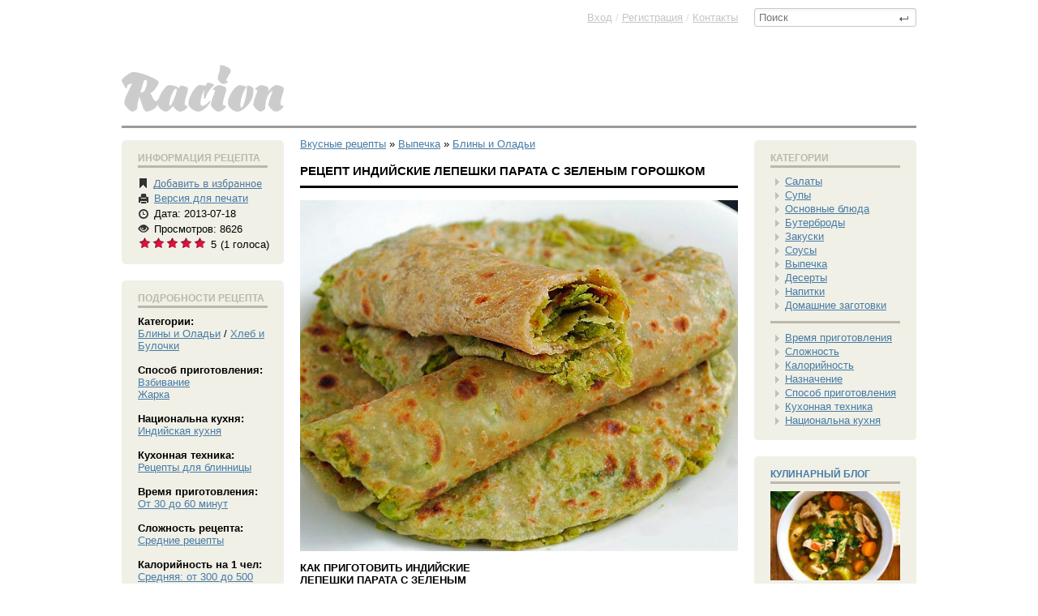

--- FILE ---
content_type: text/html; charset=cp1251
request_url: https://racion.net/vypechka/bliny_i_oladi/701-parata-s-zelenym-goroshkom.html
body_size: 16573
content:
<!doctype html>
<html xmlns:og="http://ogp.me/ns#">
<head>
<meta http-equiv="Content-Type" content="text/html; charset=windows-1251" />
<title>Рецепт Индийские лепешки Парата с зеленым горошком в домашних условиях</title>
<meta name="description" content="Вкусные блинчики-лепешки по индийски парата (parantha/paratha/parauntha) получаются очень вкусными и веселыми из-за зеленого цвета. Попробуйте!" />
<meta name="keywords" content="вкусными, очень, веселыми, зеленого, Попробуйте, цвета, получаются, parauntha, лепешки, блинчики, индийски, парата, paratha, parantha, Вкусные" />
<meta name="generator" content="DataLife Engine (http://dle-news.ru)" />
<meta property="og:site_name" content="Вкусные рецепты пошаговые с фото приготовления в домашних условиях блюд всех кухонь мира" />
<meta property="og:type" content="article" />
<meta property="og:title" content="Индийские лепешки Парата с зеленым горошком" />
<meta property="og:url" content="https://racion.net/vypechka/bliny_i_oladi/701-parata-s-zelenym-goroshkom.html" />
<meta property="og:image" content="http://racion.net/uploads/posts/2013-07/thumbs/1374154496_bez-imeni-1.jpg" />
<link rel="search" type="application/opensearchdescription+xml" href="https://racion.net/engine/opensearch.php" title="Вкусные рецепты пошаговые с фото приготовления в домашних условиях блюд всех кухонь мира" />
<link rel="alternate" type="application/rss+xml" title="Вкусные рецепты пошаговые с фото приготовления в домашних условиях блюд всех кухонь мира" href="https://racion.net/rss.xml" />
<script type="e14cd1a58b2114d0c177a372-text/javascript" src="/engine/classes/min/index.php?charset=windows-1251&amp;g=general&amp;15"></script>
<script type="e14cd1a58b2114d0c177a372-text/javascript" src="/engine/classes/min/index.php?charset=windows-1251&amp;f=engine/classes/js/bbcodes.js&amp;15"></script>
<link rel="shortcut icon" href="/favicon.ico" />
<link media="screen" href="/templates/Default/racion/style.css" type="text/css" rel="stylesheet" />
<script src="/templates/Default/racion/social-likes.min.js" type="e14cd1a58b2114d0c177a372-text/javascript"></script>
<meta name="google-site-verification" content="GlOOvE8ec8zGCsq5Lt2Vxys1nL9d0GVU9EfEunA4K5Q" />

<script type="e14cd1a58b2114d0c177a372-text/javascript" src="/templates/Default/racion/bootstrap-tab.js"></script>
<script type="e14cd1a58b2114d0c177a372-text/javascript">
$('#myTab a').click(function (e) {
  e.preventDefault();
  $(this).tab('show');
})
$('#myTab a:first').tab('show');
</script>


<script type="e14cd1a58b2114d0c177a372-text/javascript">
$(document).ready(function(){
  $("button").click(function(){
    $("blockquote").remove();
  });
});

function change(idName) {
  if(document.getElementById(idName).style.display=='none') {
    document.getElementById(idName).style.display = '';
	
  } else {
    document.getElementById(idName).style.display = 'none';
  }
  return false;
}
</script>


</head>
<body>


<script type="e14cd1a58b2114d0c177a372-text/javascript">
<!--
var dle_root       = '/';
var dle_admin      = '';
var dle_login_hash = '';
var dle_group      = 5;
var dle_skin       = 'Default';
var dle_wysiwyg    = '0';
var quick_wysiwyg  = '0';
var dle_act_lang   = ["Да", "Нет", "Ввод", "Отмена", "Сохранить", "Удалить", "Загрузка. Пожалуйста, подождите..."];
var menu_short     = 'Быстрое редактирование';
var menu_full      = 'Полное редактирование';
var menu_profile   = 'Просмотр профиля';
var menu_send      = 'Отправить сообщение';
var menu_uedit     = 'Админцентр';
var dle_info       = 'Информация';
var dle_confirm    = 'Подтверждение';
var dle_prompt     = 'Ввод информации';
var dle_req_field  = 'Заполните все необходимые поля';
var dle_del_agree  = 'Вы действительно хотите удалить? Данное действие невозможно будет отменить';
var dle_spam_agree = 'Вы действительно хотите отметить пользователя как спамера? Это приведёт к удалению всех его комментариев';
var dle_complaint  = 'Укажите текст Вашей жалобы для администрации:';
var dle_big_text   = 'Выделен слишком большой участок текста.';
var dle_orfo_title = 'Укажите комментарий для администрации к найденной ошибке на странице';
var dle_p_send     = 'Отправить';
var dle_p_send_ok  = 'Уведомление успешно отправлено';
var dle_save_ok    = 'Изменения успешно сохранены. Обновить страницу?';
var dle_del_news   = 'Удалить статью';
var allow_dle_delete_news   = false;
//-->
</script>   


<div class="wrappper">

<header>  









<div class="headertop">





<div class="rightblock_header_deeper">

 
<form action="" name="searchform" method="post">
      <input type="hidden" name="do" value="search">
      <input type="hidden" name="subaction" value="search">
      <span class="searchbar">
        <input id="story" name="story"  placeholder="Поиск" type="text">  <button class="seeerchh"></button>
      </span>
    </form>

</div><!--rightblock_header_deeper-->


<a href="/" class="bnn"><img src="/templates/Default/dleimages/logo.gif"></a>










<div class="speedbarrr">
<span id="dle-speedbar"><span itemscope itemtype="http://data-vocabulary.org/Breadcrumb"><a href="https://racion.net/" itemprop="url"><span itemprop="title">Вкусные рецепты</span></a></span> &raquo; <span itemscope itemtype="http://data-vocabulary.org/Breadcrumb"><a href="https://racion.net/vypechka/" itemprop="url"><span itemprop="title">Выпечка</span></a></span> &raquo; <span itemscope itemtype="http://data-vocabulary.org/Breadcrumb"><a href="https://racion.net/vypechka/bliny_i_oladi/" itemprop="url"><span itemprop="title">Блины и Оладьи</span></a></span></span>
</div><!--div-->


</div><!--headertop-->




<div class="poloska"></div>
</header>





<div class="mainnnn" role="main">





<div class="fullstory_wrapper_left">










	





<div id='dle-content'><article> <div class="hrecipe">






<div class="leftleft">


<div class="menuuuu"> 

<div class="menu_hider">Информация рецепта</div>

<ul class="tools">
  <li><span class="izbrannoe" title="Требуется регистрация, для 

добавления в избранное"></span>  <span 

class="izbrannoe" title="Требуется регистрация, для добавления в 

избранное"><a href="/index.php?do=register"><img src="https://racion.net/templates/Default/dleimages/plus_fav2.gif" style="margin-bottom: -4px;"></a> </span></li> 
  <li class="printtt" title="В печать"> <a href="https://racion.net/vypechka/bliny_i_oladi/print:page,1,701-parata-s-zelenym-goroshkom.html" rel="nofollow"><span>Версия 

для печати</span></a> </li>  



  

  




  
 
  <li class="time" title="Дата"><span>Дата: 2013-07-18</span></li>

  


  <li class="views" title="Просмотров"><span> Просмотров: 8626

</span></li> 

  
<li title="Рейтинг" style="width: 180px;"> 


<div id='ratig-layer-701'><div class="rating">
		<ul class="unit-rating">
		<li class="current-rating" style="width:100%;">100</li>
		<li><a href="#" title="Плохо" class="r1-unit" onclick="if (!window.__cfRLUnblockHandlers) return false; doRate('1', '701'); return false;" data-cf-modified-e14cd1a58b2114d0c177a372-="">1</a></li>
		<li><a href="#" title="Приемлемо" class="r2-unit" onclick="if (!window.__cfRLUnblockHandlers) return false; doRate('2', '701'); return false;" data-cf-modified-e14cd1a58b2114d0c177a372-="">2</a></li>
		<li><a href="#" title="Средне" class="r3-unit" onclick="if (!window.__cfRLUnblockHandlers) return false; doRate('3', '701'); return false;" data-cf-modified-e14cd1a58b2114d0c177a372-="">3</a></li>
		<li><a href="#" title="Хорошо" class="r4-unit" onclick="if (!window.__cfRLUnblockHandlers) return false; doRate('4', '701'); return false;" data-cf-modified-e14cd1a58b2114d0c177a372-="">4</a></li>
		<li><a href="#" title="Отлично" class="r5-unit" onclick="if (!window.__cfRLUnblockHandlers) return false; doRate('5', '701'); return false;" data-cf-modified-e14cd1a58b2114d0c177a372-="">5</a></li>
		</ul>
</div></div>

<span class="review hreview-aggregate">

	
    

<div class="rating" style="float: left;
width: inherit;margin-right: 5px; margin-left:5px;">



 <span class="average">5</span> <span class="best" style="display:none;">5</span>

</div>
    

   
    
 <span class="count">
 
(<span itemprop="votes" id="vote-num-id-701"><span id="vote-num-id-701">1</span></span> голоса)</span>
    
    </span>
</li> 
   
      
  
  
</ul>     

</div><!--menuuuu-->

<div class="menuuuu"> 

<div class="menu_hider">Подробности рецепта</div>

<b>Категории:</b><br />
<a href="https://racion.net/vypechka/bliny_i_oladi/">Блины и Оладьи</a> / <a href="https://racion.net/vypechka/hleb_i_bulochki/">Хлеб и Булочки</a>





 <br />
<br /><b>Способ приготовления:</b> <br /> <a href="https://racion.net/xfsearch/%C2%E7%E1%E8%E2%E0%ED%E8%E5/">Взбивание</a>


 <br /><a href="https://racion.net/xfsearch/%C6%E0%F0%EA%E0/">Жарка</a>










<br />
<br /><b>Национальна кухня:</b> <br /> <a href="https://racion.net/xfsearch/%C8%ED%E4%E8%E9%F1%EA%E0%FF+%EA%F3%F5%ED%FF/">Индийская кухня</a>







<br /><br />
<b>Кухонная техника:</b> <br /> <a href="https://racion.net/xfsearch/%D0%E5%F6%E5%EF%F2%FB+%E4%EB%FF+%E1%EB%E8%ED%ED%E8%F6%FB/">Рецепты для блинницы</a>














<br /><br />
<b>Время приготовления:</b> <br />
<a href="https://racion.net/xfsearch/%CE%F2+30+%E4%EE+60+%EC%E8%ED%F3%F2/">От 30 до 60 минут</a> 






<br /><br /><b>Сложность рецепта:</b> <br /> <a href="https://racion.net/xfsearch/%D1%F0%E5%E4%ED%E8%E5+%F0%E5%F6%E5%EF%F2%FB/">Средние рецепты</a>






<br /><br /><b>Калорийность на 1 чел:</b> <br />
<a href="https://racion.net/xfsearch/%D1%F0%E5%E4%ED%FF%FF%3A+%EE%F2+300+%E4%EE+500+%EA%CA%E0%EB/">Средняя: от 300 до 500 кКал</a>





<br /><br />
<b>Назначение:</b><br />
<a href="https://racion.net/xfsearch/%CD%E0%F0%EE%E4%ED%FB%E5+%F0%E5%F6%E5%EF%F2%FB/">Народные рецепты</a>, <a href="https://racion.net/xfsearch/%D0%E5%F6%E5%EF%F2%FB+%E4%EB%FF+%EF%E8%EA%ED%E8%EA%E0/">Рецепты для пикника</a>, <a href="https://racion.net/xfsearch/%CF%EE%F1%F2%ED%FB%E5+%F0%E5%F6%E5%EF%F2%FB/">Постные рецепты</a>, <a href="https://racion.net/xfsearch/%C4%E5%F2%F1%EA%EE%E5+%EF%E8%F2%E0%ED%E8%E5/">Детское питание</a>, <a href="https://racion.net/xfsearch/%C2%E5%E3%E5%F2%E0%F0%E8%E0%ED%F1%EA%EE%E5+%EF%E8%F2%E0%ED%E8%E5/">Вегетарианское питание</a>, <a href="https://racion.net/xfsearch/%D0%E5%F6%E5%EF%F2%FB+%ED%E0+%C7%E0%E2%F2%F0%E0%EA/">Рецепты на Завтрак</a>, <a href="https://racion.net/xfsearch/%D0%E5%F6%E5%EF%F2%FB+%ED%E0+%CE%E1%E5%E4/">Рецепты на Обед</a>, <a href="https://racion.net/xfsearch//"></a> </div><!--menuuuu-->
 
 
 
 
 
 
 
 
<div class="menuuuu"> 
<div class="menu_hider">Реклама</div>



<script type="e14cd1a58b2114d0c177a372-text/javascript"><!--
google_ad_client = "ca-pub-9829659006493648";
/* Небоскреб */
google_ad_slot = "2336074615";
google_ad_width = 160;
google_ad_height = 600;
//-->
</script>
<script type="e14cd1a58b2114d0c177a372-text/javascript" src="https://pagead2.googlesyndication.com/pagead/show_ads.js">
</script>



 </div><!--menuuuu-->



 

</div><!--leftleft-->
<div class="rightright">









<div class="newsnews">

<span class="item">
  <h1 class="fn">Рецепт Индийские лепешки Парата с зеленым горошком</h1>
</span>
   
   
 
<img src="/uploads/posts/2013-07/1374154994_6470515183_cd32d2f639_o.jpg" alt="Рецепт Индийские лепешки Парата с зеленым горошком. Приготовление 

блюда" style="width: 100%;
padding-bottom: 10px;" class="photo result-photo" /> 











<span style="float: right;
padding-top: 3px;
padding-left: 20px;
background-color: #fff;">


<script async src="//pagead2.googlesyndication.com/pagead/js/adsbygoogle.js" type="e14cd1a58b2114d0c177a372-text/javascript"></script>
<!-- Громадный -->
<ins class="adsbygoogle"
     style="display:inline-block;width:300px;height:600px"
     data-ad-client="ca-pub-9829659006493648"
     data-ad-slot="6847094216"></ins>
<script type="e14cd1a58b2114d0c177a372-text/javascript">
(adsbygoogle = window.adsbygoogle || []).push({});
</script>

</span>



<h2>Как приготовить Индийские лепешки Парата с зеленым горошком</h2>
<br />









<span class="summary">




Вкусные блинчики-лепешки по индийски парата (parantha/paratha/parauntha) получаются очень вкусными и веселыми из-за зеленого цвета. Попробуйте!







</span><br />
<br />








<span style="font-weight: bold;
font-size: 13px;
margin: 0;
padding: 0 0 5px 0;
text-transform: uppercase;
color: #000;
border-bottom: 3px solid #000;
display: block;">Ингредиенты (На <span class="yield" 

style="font-size: 13px;">4 чел.</span>)</span><br />




<div class="ingridientt"><span 

class="ingredient"><span class="name">Горошек зеленый замороженный</span><span 

class="amount igriii"> 1,5 

чаш.</span></span></div>

<div class="ingridientt"><span 

class="ingredient"><span class="name">Перец чили</span><span 

class="amount igriii"> 3 

шт.</span></span></div>

<div class="ingridientt"><span 

class="ingredient"><span class="name">Имбирь</span><span 

class="amount igriii"> 5 

см</span></span></div>

<div class="ingridientt"><span 

class="ingredient"><span class="name">Гарам масала смесь специй</span><span 

class="amount igriii"> 0,75 

ч.л</span></span></div>

<div class="ingridientt"><span 

class="ingredient"><span class="name">Куркума молотая</span><span 

class="amount igriii">  

щепотка</span></span></div>

<div class="ingridientt"><span 

class="ingredient"><span class="name">Зира</span><span 

class="amount igriii"> 1 

ч.л</span></span></div>

<div class="ingridientt"><span 

class="ingredient"><span class="name">Кориандр сушеный</span><span 

class="amount igriii"> 2 

ст.л</span></span></div>

<div class="ingridientt"><span 

class="ingredient"><span class="name">Лимонный сок</span><span 

class="amount igriii"> 1 

ч.л</span></span></div>

<div class="ingridientt"><span 

class="ingredient"><span class="name">Соль</span><span 

class="amount igriii">  

по вкусу</span></span></div>

<div class="ingridientt"><span 

class="ingredient"><span class="name">Пшеничная мука</span><span 

class="amount igriii"> 1,25 

чаш.</span></span></div>

<div class="ingridientt"><span 

class="ingredient"><span class="name">Растительное масло</span><span 

class="amount igriii"> 2 

ст.л</span></span></div>

<div class="ingridientt"><span 

class="ingredient"><span class="name">Вода</span><span 

class="amount igriii">  

по вкусу</span></span></div>

<div class="ingridientt"><span 

class="ingredient"><span class="name">Сахар тростниковый</span><span 

class="amount igriii">  

щепотка</span></span></div>

















<div style="clear:both"></div>






<br />

<b  style="font-weight: bold;
font-size: 13px;
margin: 0;
padding: 0 0 5px 0;
text-transform: uppercase;
color: #000;
border-bottom: 3px solid #000;
display: block;">Пошаговый рецепт Индийские лепешки Парата с зеленым горошком с фото</b><br />
<div class="instructions full_stirryy">

1. Приготовить тесто из муки, растительного масла и теплой воды до мягкой и гладкой консистенции. Оставить его на 0,5 часа отдохнуть.<br /><br /><!--dle_image_begin:http://racion.net/uploads/posts/2013-07/1374159998_6470549293_65ce059009_o-1.jpg|--><img src="/uploads/posts/2013-07/1374159998_6470549293_65ce059009_o-1.jpg" alt="Индийские лепешки Парата с зеленым горошком" title="Индийские лепешки Парата с зеленым горошком"  /><!--dle_image_end--><br /><br />2. Смешать горошек с щепоткой сахара и разморозить в пароварке/скороварке без воды. Дать остыть.<br /><br /><!--dle_image_begin:http://racion.net/uploads/posts/2013-07/1374159913_6470494433_3dc12cf223_o.jpg|--><img src="/uploads/posts/2013-07/1374159913_6470494433_3dc12cf223_o.jpg" alt="Индийские лепешки Парата с зеленым горошком" title="Индийские лепешки Парата с зеленым горошком"  /><!--dle_image_end--><br /><br />3. Взбить в блендере зеленый чили с имбирем и горошком.<br /><br /><!--dle_image_begin:http://racion.net/uploads/posts/2013-07/1374159947_6470494569_6e79b80150_o.jpg|--><img src="/uploads/posts/2013-07/1374159947_6470494569_6e79b80150_o.jpg" alt="Индийские лепешки Парата с зеленым горошком" title="Индийские лепешки Парата с зеленым горошком"  /><!--dle_image_end--><br /><br />4. Смешайте соль, гарам масала, куркуму, зиру, кориандр и лимонный сок с горошком и сформируйте одинаковые шарики из горошка и из теста.<br /><br />5. Раскатать блинчик из теста и положить в центр шарик из горошка.<br /><br /><!--dle_image_begin:http://racion.net/uploads/posts/2013-07/1374159991_6470494723_0e68fbd0dd_o.jpg|--><img src="/uploads/posts/2013-07/1374159991_6470494723_0e68fbd0dd_o.jpg" alt="Индийские лепешки Парата с зеленым горошком" title="Индийские лепешки Парата с зеленым горошком"  /><!--dle_image_end--><br /><br />6. Завернуть края теста внутрь, накрыв гороховую начинку, хорошо посыпать мукой и раскатать в лепешку.<br /><br /><!--dle_image_begin:http://racion.net/uploads/posts/2013-07/1374159955_6470494889_7b64e4201e_o.jpg|--><img src="/uploads/posts/2013-07/1374159955_6470494889_7b64e4201e_o.jpg" alt="Индийские лепешки Парата с зеленым горошком" title="Индийские лепешки Парата с зеленым горошком"  /><!--dle_image_end--><br /><br />7. Приготовить лепешки в блиннице или на сковороде до золотистой корочки.<br /><br /><!--dle_image_begin:http://racion.net/uploads/posts/2013-07/1374161413_6470515103_ddb990221c_o.jpg|--><img src="/uploads/posts/2013-07/1374161413_6470515103_ddb990221c_o.jpg" alt="Индийские лепешки Парата с зеленым горошком" title="Индийские лепешки Парата с зеленым горошком"  /><!--dle_image_end--><br /><br />8. Подавайте со сметаной, творогом и разными соусами. Приятного аппетита!</div>

  
 





<br />









 
 
 


<ul id="myTab" class="nav nav-tabs">
  <li class="active">
    <a href="#tab1" data-toggle="tab">Видео рецепта</a>
  </li>
 
 
   
 
 
  
  
  
</ul>

<div id="myTabContent" class="tab-content">
  


  
<div class="tab-pane fade in active" id="tab1"> 
  

    
 <object id="videoplayer2527" type="application/x-shockwave-flash" data="https://racion.net/templates/Default/racion/video.swf" width="540" height="350"><param name="bgcolor" value="#ffffff" /><param name="allowFullScreen" value="true" /><param name="allowScriptAccess" value="always" /><param name="movie" value="http://racion.net/templates/Default/racion/video.swf" /><param name="flashvars" value="comment=Видео Индийские лепешки Парата с зеленым горошком&st=http://racion.net/templates/Default/racion/video167-922.txt&file=https://www.youtube.com/watch?v=IwHViyhB7uU" /></object>
  
    
    
    
    
    
</div>


  
  
  <div class="tab-pane fade" id="tab3">


    
   
   
  </div>
  
   

</div>



   














</div><!--newsnews-->






 
 
 






<span style="font-weight: bold;
font-size: 13px;
margin: 0;
padding: 0 0 5px 0;
text-transform: uppercase;
color: #000;
border-bottom: 3px solid #000;
display: block;">Поделиться рецептом в социальных сервисах</span>



<div style="text-align: center;
padding-top: 15px;padding-bottom: 15px;">

<div class="social-likes" data-counters="no">
		<div class="vkontakte" title="Поделиться ссылкой во Вконтакте">Нравится</div>
        
        
    <div class="plusone" title="Поделиться ссылкой в Гугл-плюсе">+1</div>
    
    <div class="facebook" title="Поделиться ссылкой на Фейсбуке">Лайк</div>
	<div class="twitter" title="Поделиться ссылкой в Твиттере">Твит</div>
    
    
   

	<div class="odnoklassniki" title="Поделиться ссылкой в Одноклассниках">Класс!</div>
    
     
	<div class="mailru" title="Поделиться ссылкой в Моём мире">Мир</div>
	
</div>

</div>







 



<span style="font-weight: bold;
font-size: 13px;
margin: 0;
padding: 0 0 5px 0;
text-transform: uppercase;
color: #000;
border-bottom: 3px solid #000;
display: block;">Похожие Рецепты</span>


<div style=" margin-left:-15px;margin-top: 20px;">

<ul class="bloggg"><li class="reletedddddnews" style="padding: 0 0px 11px 0;
margin-left: 15px;"> 

<a href="https://racion.net/vypechka/bliny_i_oladi/1864-blinnye-meshochki-s-nachinkoy.html">

 <img src="/uploads/posts/2015-03/thumbs/1427730550_6346346346634.jpg" alt="Приготовление Блинные мешочки с начинкой блюда" style="padding-bottom: 5px;height: 120px; height: 141px;"/>

<span>Блинные мешочки с начинкой</span>
</a></li><li class="reletedddddnews" style="padding: 0 0px 11px 0;
margin-left: 15px;"> 

<a href="https://racion.net/osnovnye_blyuda/bljuda_iz_ovoshhej/1646-indiyskie-blinchiki-parata-s-kartoshkoy.html">

 <img src="/uploads/posts/2014-10/thumbs/1414027737_screenshot_3.jpg" alt="Приготовление Индийские блинчики парата с картошкой блюда" style="padding-bottom: 5px;height: 120px; height: 141px;"/>

<span>Индийские блинчики парата с картошкой</span>
</a></li><li class="reletedddddnews" style="padding: 0 0px 11px 0;
margin-left: 15px;"> 

<a href="https://racion.net/vypechka/hleb_i_bulochki/1075-pyshnye-bulochki-s-vishney.html">

 <img src="/uploads/posts/2013-08/thumbs/1377479516_7547547547457474.jpg" alt="Приготовление Дрожжевые булочки с вишней блюда" style="padding-bottom: 5px;height: 120px; height: 141px;"/>

<span>Дрожжевые булочки с вишней</span>
</a></li><li class="reletedddddnews" style="padding: 0 0px 11px 0;
margin-left: 15px;"> 

<a href="https://racion.net/vypechka/bliny_i_oladi/480-vkusnye-syrniki-iz-tvoroga-s-izyumom.html">

 <img src="/uploads/posts/2013-06/thumbs/1371597780_13-syrniki-final.jpg" alt="Приготовление Вкусные сырники из творога с изюмом блюда" style="padding-bottom: 5px;height: 120px; height: 141px;"/>

<span>Вкусные сырники из творога с изюмом</span>
</a></li><li class="reletedddddnews" style="padding: 0 0px 11px 0;
margin-left: 15px;"> 

<a href="https://racion.net/osnovnye_blyuda/bljuda_iz_ovoshhej/462-vkusnye-draniki-postnye-iz-kartofelya-v-duhovke.html">

 <img src="/uploads/posts/2013-06/thumbs/1371430909_bez-imeni-5.jpg" alt="Приготовление Вкусные драники постные из картофеля в духовке блюда" style="padding-bottom: 5px;height: 120px; height: 141px;"/>

<span>Вкусные драники постные из картофеля в духовке</span>
</a></li><li class="reletedddddnews" style="padding: 0 0px 11px 0;
margin-left: 15px;"> 

<a href="https://racion.net/vypechka/hleb_i_bulochki/157-lepeshka-tortiliya-iz-kukuruznoy-muki.html">

 <img src="/uploads/posts/2013-04/thumbs/1365689803_tortillas-048.1.jpg" alt="Приготовление Мексиканская лепешка тортилья из кукурузной муки блюда" style="padding-bottom: 5px;height: 120px; height: 141px;"/>

<span>Мексиканская лепешка тортилья из кукурузной муки</span>
</a></li></ul>

</div>

 
 
 
 











<span style="font-weight: bold;
font-size: 13px;
margin: 0;
padding: 0 0 5px 0;
text-transform: uppercase;
color: #000;
border-bottom: 3px solid #000;
display: block;">Коментариев (0):</span>
<br />


<div id="dle-ajax-comments"></div>









<form  method="post" name="dle-comments-form" id="dle-comments-form" action="/vypechka/bliny_i_oladi/701-parata-s-zelenym-goroshkom.html">

			
			
            
            <input type="text" name="name" id="name" class="f_input"  placeholder="Ваше имя"  /><br /><br />


			
		
        <script type="e14cd1a58b2114d0c177a372-text/javascript">
<!--
var text_enter_url       = "Введите полный URL ссылки";
var text_enter_size       = "Введите размеры флэш ролика (ширина, высота)";
var text_enter_flash       = "Введите ссылку на флэш ролик";
var text_enter_page      = "Введите номер страницы";
var text_enter_url_name  = "Введите описание ссылки";
var text_enter_tooltip  = "Введите подсказку для ссылки";
var text_enter_page_name = "Введите описание ссылки";
var text_enter_image    = "Введите полный URL изображения";
var text_enter_email    = "Введите e-mail адрес";
var text_code           = "Использование: [CODE] Здесь Ваш код.. [/CODE]";
var text_quote          = "Использование: [QUOTE] Здесь Ваша Цитата.. [/QUOTE]";
var text_upload         = "Загрузка файлов и изображений на сервер";
var error_no_url        = "Вы должны ввести URL";
var error_no_title      = "Вы должны ввести название";
var error_no_email      = "Вы должны ввести e-mail адрес";
var prompt_start        = "Введите текст для форматирования";
var img_title   		= "Введите по какому краю выравнивать картинку (left, center, right)";
var email_title  	    = "Введите описание ссылки";
var text_pages  	    = "Страница";
var image_align  	    = "";
var bb_t_emo  	        = "Вставка смайликов";
var bb_t_col  	        = "Цвет:";
var text_enter_list     = "Введите пункт списка. Для завершения ввода оставьте поле пустым.";
var text_alt_image      = "Введите описание изображения";
var img_align  	        = "Выравнивание";
var img_align_sel  	    = "<select name='dleimagealign' id='dleimagealign' class='ui-widget-content ui-corner-all'><option value='' >Нет</option><option value='left' >По левому краю</option><option value='right' >По правому краю</option><option value='center' >По центру</option></select>";

var selField  = "comments";
var fombj    = document.getElementById( 'dle-comments-form' );
-->
</script>
<div class="bb-editor">
<div class="bb-pane" onmouseenter="if (!window.__cfRLUnblockHandlers) return false; if(is_ie9) get_sel(eval('fombj.'+ selField));" data-cf-modified-e14cd1a58b2114d0c177a372-="">
<b id="b_b" class="bb-btn" onclick="if (!window.__cfRLUnblockHandlers) return false; simpletag('b')" title="Полужирный" data-cf-modified-e14cd1a58b2114d0c177a372-="">Полужирный</b>
<b id="b_i" class="bb-btn" onclick="if (!window.__cfRLUnblockHandlers) return false; simpletag('i')" title="Наклонный текст" data-cf-modified-e14cd1a58b2114d0c177a372-="">Наклонный текст</b>
<b id="b_u" class="bb-btn" onclick="if (!window.__cfRLUnblockHandlers) return false; simpletag('u')" title="Подчёркнутый текст" data-cf-modified-e14cd1a58b2114d0c177a372-="">Подчёркнутый текст</b>
<b id="b_s" class="bb-btn" onclick="if (!window.__cfRLUnblockHandlers) return false; simpletag('s')" title="Зачёркнутый текст" data-cf-modified-e14cd1a58b2114d0c177a372-="">Зачёркнутый текст</b>
<span class="bb-sep">|</span>
<b id="b_left" class="bb-btn" onclick="if (!window.__cfRLUnblockHandlers) return false; simpletag('left')" title="Выравнивание по левому краю" data-cf-modified-e14cd1a58b2114d0c177a372-="">Выравнивание по левому краю</b>
<b id="b_center" class="bb-btn" onclick="if (!window.__cfRLUnblockHandlers) return false; simpletag('center')" title="По центру" data-cf-modified-e14cd1a58b2114d0c177a372-="">По центру</b>
<b id="b_right" class="bb-btn" onclick="if (!window.__cfRLUnblockHandlers) return false; simpletag('right')" title="Выравнивание по правому краю" data-cf-modified-e14cd1a58b2114d0c177a372-="">Выравнивание по правому краю</b>
<span class="bb-sep">|</span>
<b id="b_emo" class="bb-btn" onclick="if (!window.__cfRLUnblockHandlers) return false; ins_emo(this)" title="Вставка смайликов" data-cf-modified-e14cd1a58b2114d0c177a372-="">Вставка смайликов</b>

<b id="b_img" class="bb-btn" onclick="if (!window.__cfRLUnblockHandlers) return false; tag_image()" title="Картинка" data-cf-modified-e14cd1a58b2114d0c177a372-="">Картинка</b>
<b id="b_color" class="bb-btn" onclick="if (!window.__cfRLUnblockHandlers) return false; ins_color(this)" title="Выбор цвета" data-cf-modified-e14cd1a58b2114d0c177a372-="">Выбор цвета</b>
<span class="bb-sep">|</span>
<b id="b_hide" class="bb-btn" onclick="if (!window.__cfRLUnblockHandlers) return false; simpletag('hide')" title="Скрытый текст" data-cf-modified-e14cd1a58b2114d0c177a372-="">Скрытый текст</b>
<b id="b_quote" class="bb-btn" onclick="if (!window.__cfRLUnblockHandlers) return false; simpletag('quote')" title="Вставка цитаты" data-cf-modified-e14cd1a58b2114d0c177a372-="">Вставка цитаты</b>
<b id="b_tnl" class="bb-btn" onclick="if (!window.__cfRLUnblockHandlers) return false; translit()" title="Преобразовать выбранный текст из транслитерации в кириллицу" data-cf-modified-e14cd1a58b2114d0c177a372-="">Преобразовать выбранный текст из транслитерации в кириллицу</b>
<b id="b_spoiler" class="bb-btn" onclick="if (!window.__cfRLUnblockHandlers) return false; simpletag('spoiler')" title="Вставка спойлера" data-cf-modified-e14cd1a58b2114d0c177a372-="">Вставка спойлера</b>
</div>
<div id="dle_emos" style="display: none;" title="Вставка смайликов"><div style="width:100%;height:100%;overflow: auto;"><table cellpadding="0" cellspacing="0" border="0" width="100%"><tr><td style="padding:2px;" align="center"><a href="#" onclick="if (!window.__cfRLUnblockHandlers) return false; dle_smiley('::'); return false;" data-cf-modified-e14cd1a58b2114d0c177a372-=""><img style="border: none;" alt="" src="https://racion.net/engine/data/emoticons/.gif" /></a></td></tr></table></div></div>
<textarea name="comments" id="comments" cols="70" rows="10" onfocus="if (!window.__cfRLUnblockHandlers) return false; setNewField(this.name, document.getElementById( 'dle-comments-form' ))" data-cf-modified-e14cd1a58b2114d0c177a372-=""></textarea>
</div>
        
        
			
			
			



		  <button style="margin-bottom:1px; margin-top:10px;" type="submit" name="submit" class="fbutton">Добавить комментарий</button>

		<input type="hidden" name="subaction" value="addcomment" />
		<input type="hidden" name="post_id" id="post_id" value="701" /></form><script type="e14cd1a58b2114d0c177a372-text/javascript">
<!--
$(function(){

	$('#dle-comments-form').submit(function() {
	  doAddComments();
	  return false;
	});

});

function reload () {

	var rndval = new Date().getTime(); 

	document.getElementById('dle-captcha').innerHTML = '<img src="/engine/modules/antibot/antibot.php?rndval=' + rndval + '" width="160" height="80" alt="" />';

};
//-->
</script>






</div><!--rightright-->




 
 
 </div><!--hrecipe--></article>
 </div>
    
  










</div><!--fullstory_wrapper_left-->











<aside role="complementary">
  
<div class="fullstory_wrapper_right">

<nav>
<section>
<div class="menuuuu"> 
<div class="menu_hider">Категории</div>






<script type="e14cd1a58b2114d0c177a372-text/javascript">
function setcookie(a,b,c) {if(c){var d = new Date();d.setTime(d.getTime()+c);}if(a && b) document.cookie = a+'='+b+(c ? '; expires='+d.toUTCString() : '');else return false;}
 function getcookie(a) {var b = new RegExp(a+'=([^;]){1,}');var c = b.exec(document.cookie);if(c) c = c[0].split('=');else return false;return c[1] ? c[1] : false;}
</script>

<script type="e14cd1a58b2114d0c177a372-text/javascript">

$.fn.tree_menu = function() {


        var nav = this;
        var uls = nav.find("ul");


    var coci_MENU= ( "MENU" );
    if (coci_MENU) {
    setcookie( "MENU",coci_MENU ,30*3600*24*1000 );

    // тут получаем индексы из куки и перебираем их:
        var showedElems = ( coci_MENU || "" ).split(",");
        for( var i = 0; i < showedElems.length; i++ ) {
            // отображаем при загрузке то что надо.
            $( uls[ showedElems[ i ] ] ).prev('a').addClass('active')  //Добавляем класс к Активным эл-там меню;
            $( uls[ showedElems[ i ] ] ).show();
        }}


        //Добавляем класс к ссылке на текущую страницу, если она есть;
        var Url = document.URL.split('#')[0];
        $('> li ul',nav).find('a:not([href^="#"])').each(function() {
            var S = $(this).attr('href').split('#')[0];
            if(S&&Url.indexOf(S)!=-1) $(this).parent().addClass('a-active');
        });

        nav.find("a").click(function() {
            var Lnk=$(this).attr("href");
            if(Lnk==''||Lnk.indexOf('#')==0) setcookie( "MENU",1 ,-1);
            var self = $(this).next();
            if ( self.length == 0 ) return;


            var showedElems = [];
            uls.each(function( index ){

                    if ( this === self[0] ) {
                        if ( self.css('display') == "none" ) {
                           showedElems.push(index);$(this).prev('a').addClass('active');
                        }  else $(this).prev('a').removeClass('active');
                        $( this ).slideToggle(400);return true;
                    } 
                    if ( jQuery.inArray( this, self.parents( "ul" ) ) == -1 ) {
                        $(this).prev('a').removeClass('active');$(this).slideUp(400);return true;
                    }
                    showedElems.push(index);
           });

                // эту переменную  суём в куки,
                setcookie( "MENU", showedElems.join(",") ,30*3600*24*1000 );

                return false;

        });
}
</script>


<ul id='nav_menu_content'>
  
  
<li><a href='/salaty_i_vinegrety/'>Салаты</a> 
        <ul>   
<li class="licategory"><a href="/salaty_i_vinegrety/">Все рецепты салатов</a></li>           
<li><a href="/salaty_i_vinegrety/ovoschnie_salaty/">Овощные салаты</a></li>  
<li><a href="/salaty_i_vinegrety/salaty_iz_bobovih/">Салаты из бобовых</a></li>   
<li><a href="/salaty_i_vinegrety/vinegrety/">Винегреты</a></li>  
<li><a href="/salaty_i_vinegrety/gribnye_salaty/">Грибные салаты</a></li>  
<li><a href="/salaty_i_vinegrety/krupjanye_salaty/">Крупяные салаты</a></li>  
<li><a href="/salaty_i_vinegrety/listovye_salaty/">Листовые салаты</a></li>  
<li><a href="/salaty_i_vinegrety/makaronnye_salaty/">Макаронные салаты</a></li>  
<li><a href="/salaty_i_vinegrety/mjasnye_salaty/">Мясные салаты</a></li>  
<li><a href="/salaty_i_vinegrety/rybnye_salaty/">Рыбные салаты</a></li>  
<li><a href="/salaty_i_vinegrety/salaty_iz_moreproduktov/">Салаты из морепродуктов</a></li>  
<li><a href="/salaty_i_vinegrety/salaty_iz_pticy/">Салаты из птицы</a></li>  
<li><a href="/salaty_i_vinegrety/salaty_iz_syra_i_tvoroga/">Салаты из сыра и творога</a></li>  
<li><a href="/salaty_i_vinegrety/salaty_iz_jaic/">Салаты из яиц</a></li>  
<li><a href="/salaty_i_vinegrety/fruktovye-i-jagodnye-salaty/">Фруктовые салаты</a></li>  
        </ul>
</li>




 <li><a href="/supy_i_bulony/">Супы</a> 
<ul> 
<li class="licategory"><a href="/supy_i_bulony/">Все рецепты Супов</a></li>  
<li><a href="/supy_i_bulony/pyure/">Супы-пюре</a></li> 
<li><a href="/supy_i_bulony/bulony/">Бульоны</a></li> 
<li><a href="/supy_i_bulony/gribnye_supy/">Грибные супы</a></li> 
<li><a href="/supy_i_bulony/zapravochnye_supy/">Заправочные супы</a></li> 
<li><a href="/supy_i_bulony/molochnye_supy/">Молочные супы</a></li> 
<li><a href="/supy_i_bulony/neobychnye_supy/">Необычные супы</a></li> 
<li><a href="/supy_i_bulony/ovoshhnye_supy/">Овощные супы</a></li> 
<li><a href="/supy_i_bulony/rassolniki_soljanki/">Рассольники, солянки</a></li> 
<li><a href="/supy_i_bulony/supy_iz_bobovyh/">Супы из бобовых</a></li> 
<li><a href="/supy_i_bulony/supy_iz_krup/">Супы из круп</a></li> 
<li><a href="/supy_i_bulony/supy_iz_moreproduktov/">Супы из морепродуктов</a></li> 
<li><a href="/supy_i_bulony/supy_iz_muchnyh_izdelij/">Супы из мучных изделий</a></li> 
<li><a href="/supy_i_bulony/supy_iz_ryby/">Супы из рыбы</a></li> 
<li><a href="/supy_i_bulony/fruktovye_i_jagodnye-supy/">Фруктовые и ягодные</a></li>
<li><a href="/supy_i_bulony/harcho/">Харчо</a></li> 
<li><a href="/supy_i_bulony/holodnye_supy/">Холодные супы</a></li> 
<li><a href="/supy_i_bulony/borshhi_shhi/">Борщи и Щи</a></li> 
</ul>
</li>





<li><a href="/osnovnye_blyuda/">Основные блюда</a> 
<ul> 
<li class="licategory"><a href="/osnovnye_blyuda/">Все Основные блюда</a></li>  
<li><a href="/osnovnye_blyuda/bljuda_iz_ovoshhej/">Блюда из овощей</a></li> 
<li><a href="/osnovnye_blyuda/bljuda_iz_muchnyh_izdelij/">Блюда из мучных изделий</a></li> 
<li><a href="/osnovnye_blyuda/bljuda_iz_krup/">Блюда из круп</a></li> 
<li><a href="/osnovnye_blyuda/bljuda_iz_gribov/">Блюда из грибов</a></li> 
<li><a href="/osnovnye_blyuda/bljuda_iz_mjasa_i_subproduktov/">Блюда из мяса</a></li> 
<li><a href="/osnovnye_blyuda/bljuda_iz_pticy_i_subproduktov/">Блюда из птицы</a></li> 
<li><a href="/osnovnye_blyuda/bljuda_iz_ryby/">Блюда из рыбы</a></li> 
<li><a href="/osnovnye_blyuda/bljuda_iz_moreproduktov/">Блюда из морепродуктов</a></li> 
<li><a href="/osnovnye_blyuda/bljuda_iz_syra_i_tvoroga/">Блюда из сыра</a></li> 
<li><a href="/osnovnye_blyuda/bljuda_iz_jaic/">Блюда из яиц</a></li> 
<li><a href="/osnovnye_blyuda/blyuda_iz_bobovykh/">Блюда из бобовых</a></li> 
<li><a href="/osnovnye_blyuda/sushi/">Суши</a></li> 
</ul>
</li>



<li><a href="/buterbrody/">Бутерброды</a> 
<ul> 
<li class="licategory"><a href="/buterbrody/">Все Бутерброды</a></li>  
<li><a href="/buterbrody/buterbrodnye_torty/">Бутербродные торты</a></li> 
<li><a href="/buterbrody/gorjachie_buterbrody/">Горячие бутерброды</a></li> 
<li><a href="/buterbrody/grenki_tosty/">Гренки, тосты</a></li> 
<li><a href="/buterbrody/kanape/">Канапе</a></li> 
<li><a href="/buterbrody/sandvichi_gamburgery/">Сэндвичи, гамбургеры</a></li> 
<li><a href="/buterbrody/sladkie_buterbrody/">Сладкие бутерброды</a></li> 
<li><a href="/buterbrody/holodnye-buterbrody/">Холодные бутерброды</a></li> 
<li><a href="/buterbrody/rolly/">Роллы</a></li> 
</ul>
</li>



<li><a href="/zakuski/">Закуски</a> 
<ul> 
<li class="licategory"><a href="/zakuski/">Все рецепты Закусок</a></li>
<li><a href="/zakuski/gorjachie_zakuski/">Горячие закуски</a></li> 
<li><a href="/zakuski/zakuski_iz_gribov/">Закуски из грибов</a></li> 
<li><a href="/zakuski/zakuski_iz_mjasa/">Закуски из мяса</a></li> 
<li><a href="/zakuski/zakuski_iz_ovoshhej/">Закуски из овощей</a></li> 
<li><a href="/zakuski/zakuski_iz_pticy/">Закуски из птицы</a></li> 
<li><a href="/zakuski/zakuski_iz_ryby/">Закуски из рыбы</a></li> 
<li><a href="/zakuski/zakuski_iz_moreproduktov/">Закуски из морепродуктов</a></li> 
<li><a href="/zakuski/zakuski_iz-syra_i_tvoroga/">Закуски из сыра и творога</a></li> 
<li><a href="/zakuski/zakuski_iz_jaic/">Закуски из яиц</a></li> 
<li><a href="/zakuski/zalivnye_studni/">Заливные, студни</a></li> 
<li><a href="/zakuski/pashtety/">Паштеты</a></li> 
<li><a href="/zakuski/holodnye_zakuski/">Холодные закуски</a></li> 
<li><a href="/zakuski/zakuski_iz_bobovyh/">Закуски из бобовых</a></li> 
</ul>
</li>

<li><a href="/sousy/">Соусы</a> 
<ul> 
<li class="licategory"><a href="/sousy/">Все рецепты Соусов</a></li>
<li><a href="/sousy/na_gribnom_bulone/">На грибном бульоне</a></li> 
<li><a href="/sousy/na_mjasnom_bulone/">На мясном бульоне</a></li> 
<li><a href="/sousy/na_rybnom_bulone/">На рыбном бульоне</a></li> 
<li><a href="/sousy/sladkie_sousy/">Сладкие соусы</a></li> 
<li><a href="/sousy/sousy_iz_moloka/">Соусы из молока</a></li> 
<li><a href="/sousy/holodnye_sousy/">Холодные соусы</a></li> 
<li><a href="/sousy/jaichno-masljanye_sousy/">Яично-масляные соусы</a></li> 
<li><a href="/sousy/ovoshchnyye_sousy/">Овощные соусы</a></li> 
</ul>
</li>


<li><a href="/vypechka/">Выпечка</a> 
<ul> 
<li class="licategory"><a href="/vypechka/">Все рецепты Выпечки</a></li>
<li><a href="/vypechka/beljashi_i_chebureki/">Беляши и Чебуреки</a></li> 
<li><a href="/vypechka/rulety_i_kulebjaki/">Рулеты и Кулебяки</a></li> 
<li><a href="/vypechka/biskvity_i_baby/">Бисквиты и Бабы</a></li> 
<li><a href="/vypechka/bliny_i_oladi/">Блины и Оладьи</a></li> 
<li><a href="/vypechka/vafli_i_ponchiki/">Вафли и Пончики</a></li> 
<li><a href="/vypechka/rogaliki_i_kruassany/">Рогалики и Круассаны</a></li> 
<li><a href="/vypechka/zapekanki_i_kishi/">Запеканки и Киши</a></li> 
<li><a href="/vypechka/keksy_i_maffiny/">Кексы и Маффины</a></li> 
<li><a href="/vypechka/krendeli_i_bubliki/">Крендели и Бублики</a></li> 
<li><a href="/vypechka/kulichi_i_paski/">Куличи и Паски</a></li> 
<li><a href="/vypechka/pelmeni_i_vareniki/">Пельмени и Вареники</a></li> 
<li><a href="/vypechka/pechene_i_prjaniki/">Печенье и Пряники</a></li> 
<li><a href="/vypechka/pirogi_i_pirozhki/">Пироги и Пирожки</a></li> 
<li><a href="/vypechka/picca/">Пицца</a></li> 
<li><a href="/vypechka/testo/">Тесто</a></li> 
<li><a href="/vypechka/torty_i_pirozhnye/">Торты и Пирожные</a></li> 
<li><a href="/vypechka/hvorost_i_volovany/">Хворост и Волованы</a></li> 
<li><a href="/vypechka/hleb_i_bulochki/">Хлеб и Булочки</a></li> 
</ul>
</li>



<li><a href="/deserty/">Десерты</a> 
<ul> 
<li class="licategory"><a href="/deserty/">Все рецепты Десертов</a></li>
<li><a href="/deserty/kompoty/">Компоты</a></li> 
<li><a href="/deserty/kiseli/">Кисели</a></li> 
<li><a href="/deserty/zhele/">Желе</a></li> 
<li><a href="/deserty/mussy/">Муссы</a></li> 
<li><a href="/deserty/sambuki/">Самбуки</a></li> 
<li><a href="/deserty/jogurty/">Йогурты</a></li> 
<li><a href="/deserty/kremy/">Кремы</a></li> 
<li><a href="/deserty/morozhenoe_i_parfe/">Мороженое и парфе</a></li> 
<li><a href="/deserty/fruktovo-jagodnye_deserty/">Фруктово-ягодные</a></li> 
<li><a href="/deserty/deserty_iz_jaic/">Десерты из яиц</a></li> 
<li><a href="/deserty/tvorozhnye_massy/">Творожные массы</a></li> 
<li><a href="/deserty/sufle/">Суфле</a></li> 
<li><a href="/deserty/pudingi/">Пудинги</a></li> 
<li><a href="/deserty/sharloty/">Шарлотки</a></li> 
<li><a href="/deserty/konfeti/">Конфеты</a></li> 
<li><a href="/deserty/orehovye_deserty/">Ореховые десерты</a></li> 
</ul>
</li>


<li><a href="/napitki/">Напитки</a> 
<ul> 
<li class="licategory"><a href="/napitki/">Все рецепты Напитков</a></li>
<li><a href="/napitki/chaj_i_napitki_iz_chaja/">Чай и напитки из чая</a></li> 
<li><a href="/napitki/kofe_i_napitki_iz_kofe/">Кофе и напитки из кофе</a></li> 
<li><a href="/napitki/kakao_i_shokolad/">Какао и шоколад</a></li> 
<li><a href="/napitki/sportivnye_i_pitatelnye_smesi/">Питательные смеси</a></li> 
<li><a href="/napitki/bezalkogolnye_prohladitelnye_napitki/">Прохладительные напитки</a></li> 
<li><a href="/napitki/gorjachie_bezalkogolnye_napitki/">Безалкогольные напитки</a></li> 
<li><a href="/napitki/gorjachie_alkogolnye_napitki/">Горячие алкогольные</a></li> 
<li><a href="/napitki/alkogolnye_napitki/">Алкогольные напитки</a></li> 
</ul>
</li>

<li><a href="/domashnie_zagotovki/">Домашние заготовки</a> 
<ul> 
<li class="licategory"><a href="/domashnie_zagotovki/">Все Заготовки</a></li>
<li><a href="/domashnie_zagotovki/zagotovki_iz_gribov/">Заготовки из грибов</a></li> 
<li><a href="/domashnie_zagotovki/zagotovki_vina/">Заготовки вина</a></li> 
<li><a href="/domashnie_zagotovki/zagotovki_molochnyh_produktov/">Заготовки молочные</a></li> 
<li><a href="/domashnie_zagotovki/zagotovki_iz_mjasa_i_ryby/">Заготовки из мяса и рыбы</a></li> 
<li><a href="/domashnie_zagotovki/zagotovki_iz_ovoshhej/">Заготовки из овощей</a></li> 
<li><a href="/domashnie_zagotovki/zagotovki_iz_fruktov_i_jagod/">Заготовки фруктов и ягод</a></li> 
</ul>
</li>

<div></div>

<li><a href="#">Время приготовления</a> 
<ul> 
<li><a href="/xfsearch/%C4%EE+15+%EC%E8%ED%F3%F2/">До 15 минут</a></li> 
<li><a href="/xfsearch/%CE%F2+15+%E4%EE+30+%EC%E8%ED%F3%F2/">От 15 до 30 минут</a></li> 
<li><a href="/xfsearch/%CE%F2+30+%E4%EE+60+%EC%E8%ED%F3%F2/">От 30 до 60 минут</a></li> 
<li><a href="/xfsearch/%CE%F2+60+%E4%EE+90+%EC%E8%ED%F3%F2/">От 60 до 90 минут</a></li> 
<li><a href="/xfsearch/%D1%E2%FB%F8%E5+90+%EC%E8%ED%F3%F2/">Свыше 90 минут</a></li> 
</ul>
</li>


<li><a href="#">Сложность</a> 
<ul> 
<li><a href="/xfsearch/%CF%F0%EE%F9%E5+%EF%F0%EE%F1%F2%EE%E3%EE+%F0%E5%F6%E5%EF%F2%FB/">Проще простого рецепты</a></li> 
<li><a href="/xfsearch/%CF%F0%EE%F1%F2%FB%E5+%F0%E5%F6%E5%EF%F2%FB/">Простые рецепты</a></li> 
<li><a href="/xfsearch/%D1%F0%E5%E4%ED%E8%E5+%F0%E5%F6%E5%EF%F2%FB/">Средние рецепты</a></li> 
<li><a href="/xfsearch/%D1%EB%EE%E6%ED%FB%E5+%F0%E5%F6%E5%EF%F2%FB/">Сложные рецепты</a></li> 
</ul>
</li>



<li><a href="#">Калорийность</a> 
<ul> 
<li><a href="/xfsearch/%CD%E8%E7%EA%E0%FF%3A+%E4%EE+300+%EA%CA%E0%EB/">Низкая: до 300 кКал</a></li> 
<li><a href="/xfsearch/%D1%F0%E5%E4%ED%FF%FF%3A+%EE%F2+300+%E4%EE+500+%EA%CA%E0%EB/">Средняя: 300-500 кКал</a></li> 
<li><a href="/xfsearch/%C2%FB%F1%EE%EA%E0%FF%3A+%E1%EE%EB%E5%E5+500+%EA%CA%E0%EB/">Высокая: более 500 кКал</a></li> 
</ul>
</li>


<li><a href="#">Назначение</a> 
<ul> 
<li><a href="/xfsearch/%C2%E5%E3%E5%F2%E0%F0%E8%E0%ED%F1%EA%EE%E5+%EF%E8%F2%E0%ED%E8%E5/">Вегетарианское питание</a></li> 
<li><a href="/xfsearch/%C4%E5%F2%F1%EA%EE%E5+%EF%E8%F2%E0%ED%E8%E5/">Детское питание</a></li> 
<li><a href="/xfsearch/%C4%E8%E5%F2%E8%F7%E5%F1%EA%EE%E5+%EF%E8%F2%E0%ED%E8%E5/">Диетическое питание</a></li> 
<li><a href="/xfsearch/%C7%E4%EE%F0%EE%E2%EE%E5+%EF%E8%F2%E0%ED%E8%E5/">Здоровое питание</a></li> 
<li><a href="/xfsearch/%CF%F0%E0%E7%E4%ED%E8%F7%ED%FB%E9+%F1%F2%EE%EB/">Праздничный стол</a></li> 
<li><a href="/xfsearch/%D0%E5%F6%E5%EF%F2%FB+%E4%EB%FF+%EF%E8%EA%ED%E8%EA%E0/">Рецепты для пикника</a></li> 
<li><a href="/xfsearch/%D0%E5%F6%E5%EF%F2%FB+%ED%E0+%C7%E0%E2%F2%F0%E0%EA/">Рецепты на Завтрак</a></li> 
<li><a href="/xfsearch/%D0%E5%F6%E5%EF%F2%FB+%ED%E0+%CE%E1%E5%E4/">Рецепты на Обед</a></li> 
<li><a href="/xfsearch/%D0%E5%F6%E5%EF%F2%FB+%ED%E0+%D3%E6%E8%ED/">Рецепты на Ужин</a></li> 
<li><a href="/xfsearch/%D0%E5%F6%E5%EF%F2%FB+%ED%E0+%E1%E0%ED%EA%E5%F2/">Рецепты на банкет</a></li> 
<li><a href="/xfsearch/%D0%E5%F6%E5%EF%F2%FB+%E4%ED%FF/">Рецепты дня</a></li> 
<li><a href="/xfsearch/%D1%E0%EC%FB%E5+%E2%EA%F3%F1%ED%FB%E5+%F0%E5%F6%E5%EF%F2%FB/">Самые вкусные рецепты</a></li> 
<li><a href="/xfsearch/%CD%EE%E2%FB%E5+%F0%E5%F6%E5%EF%F2%FB/">Новые рецепты</a></li> 
<li><a href="/xfsearch/%D0%E5%F6%E5%EF%F2%FB+%E4%EB%FF+%EF%EE%F5%F3%E4%E5%ED%E8%FF/">Рецепты для похудения</a></li> 
<li><a href="/xfsearch/%D0%E5%F6%E5%EF%F2%FB+%ED%E0+%F1%EA%EE%F0%F3%FE+%F0%F3%EA%F3/">Рецепты на скорую руку</a></li> 
<li><a href="/xfsearch/%D0%E5%F6%E5%EF%F2%FB+%EB%E5%F2%E0/">Рецепты лета</a></li> 
<li><a href="/xfsearch/%CB%F3%F7%F8%E8%E5+%F0%E5%F6%E5%EF%F2%FB/">Лучшие рецепты</a></li> 
<li><a href="/xfsearch/%D0%E5%F6%E5%EF%F2%FB+%EF%EE%E2%E0%F0%F3/">Рецепты повару</a></li> 
<li><a href="/xfsearch/%CA%EB%E0%F1%F1%E8%F7%E5%F1%EA%E8%E5+%F0%E5%F6%E5%EF%F2%FB/">Классические рецепты</a></li> 
<li><a href="/xfsearch/%D1%EB%E0%E4%EA%E8%E5+%F0%E5%F6%E5%EF%F2%FB/">Сладкие рецепты</a></li> 
<li><a href="/xfsearch/%D0%E5%F6%E5%EF%F2%FB+%ED%E0+%C4%E5%ED%FC+%F0%EE%E6%E4%E5%ED%E8%FF/">Рецепты День рождения</a></li> 
</ul>
</li>


<li><a href="#">Способ приготовления</a> 
<ul> 
<li><a href="/xfsearch/%C1%E5%E7+%F2%E5%F0%EC%EE%EE%E1%F0%E0%E1%EE%F2%EA%E8/">Без термообработки</a></li> 
<li><a href="/xfsearch/%C1%F0%EE%E6%E5%ED%E8%E5/">Брожение</a></li> 
<li><a href="/xfsearch/%C2%E0%F0%EA%E0/">Варка</a></li> 
<li><a href="/xfsearch/%C2%E7%E1%E8%E2%E0%ED%E8%E5/">Взбивание</a></li> 
<li><a href="/xfsearch/%C3%F0%E8%EB%FC/">Гриль</a></li> 
<li><a href="/xfsearch/%C6%E0%F0%EA%E0/">Жарка</a></li> 
<li><a href="/xfsearch/%C7%E0%EC%EE%F0%E0%E6%E8%E2%E0%ED%E8%E5+%E8+%CE%F5%EB%E0%E6%E4%E5%ED%E8%E5/">Охлаждение</a></li> 
<li><a href="/xfsearch/%C7%E0%EF%E5%EA%E0%ED%E8%E5/">Запекание</a></li> 
<li><a href="/xfsearch/%CA%EE%ED%F1%E5%F0%E2%E8%F0%EE%E2%E0%ED%E8%E5+%E8+%CC%E0%F0%E8%ED%EE%E2%E0%ED%E8%E5/">Консервирование</a></li> 
<li><a href="/xfsearch/%C1%EB%FE%E4%E0+%ED%E0+%EF%E0%F0%F3/">На пару</a></li> 
<li><a href="/xfsearch/%D1%F3%F8%EA%E0/">Сушка</a></li> 
<li><a href="/xfsearch/%D2%F3%F8%E5%ED%E8%E5/">Тушение</a></li> 
<li><a href="/xfsearch/%D4%E0%F0%F8%E8%F0%EE%E2%E0%ED%E8%E5/">Фарширование</a></li> 
</ul>
</li>




<li><a href="#">Кухонная техника</a> 
<ul> 
<li><a href="/xfsearch/%D0%E5%F6%E5%EF%F2%FB+%E4%EB%FF+%E0%FD%F0%EE%E3%F0%E8%EB%FF/">Аэрогриль</a></li> 
<li><a href="/xfsearch/%D0%E5%F6%E5%EF%F2%FB+%E4%EB%FF+%E1%E0%F0%E1%E5%EA%FE/">Барбекю</a></li> 
<li><a href="/xfsearch/%D0%E5%F6%E5%EF%F2%FB+%E4%EB%FF+%E1%EB%E8%ED%ED%E8%F6%FB/">Блинница</a></li> 
<li><a href="/xfsearch/%D0%E5%F6%E5%EF%F2%FB+%E4%EB%FF+%E2%E0%F4%E5%EB%FC%ED%E8%F6%FB/">Вафельница</a></li> 
<li><a href="/xfsearch/%D0%E5%F6%E5%EF%F2%FB+%E4%EB%FF+%E4%E5%E3%E8%E4%F0%E0%F2%EE%F0%E0/">Дегидратор</a></li> 
<li><a href="/xfsearch/%D0%E5%F6%E5%EF%F2%FB+%E4%EB%FF+%E4%F3%F5%EE%E2%EA%E8/">Духовка</a></li> 
<li><a href="/xfsearch/%D0%E5%F6%E5%EF%F2%FB+%E4%EB%FF+%E9%EE%E3%F3%F0%F2%ED%E8%F6%FB/">Йогуртница</a></li> 
<li><a href="/xfsearch/%D0%E5%F6%E5%EF%F2%FB+%E4%EB%FF+%EC%E5%E4%EB%E5%ED%ED%EE%E2%E0%F0%EA%E8/">Медленноварка</a></li> 
<li><a href="/xfsearch/%D0%E5%F6%E5%EF%F2%FB+%E4%EB%FF+%EC%E8%EA%F0%EE%E2%EE%EB%ED%EE%E2%EE%E9+%EF%E5%F7%E8/">Микроволновая печь</a></li> 
<li><a href="/xfsearch/%D0%E5%F6%E5%EF%F2%FB+%E4%EB%FF+%EC%F3%EB%FC%F2%E8%E2%E0%F0%EA%E8/">Мультиварка</a></li> 
<li><a href="/xfsearch/%D0%E5%F6%E5%EF%F2%FB+%E4%EB%FF+%EF%E0%F0%EE%E2%E0%F0%EA%E8/">Пароварка</a></li> 
<li><a href="/xfsearch/%D0%E5%F6%E5%EF%F2%FB+%E4%EB%FF+%F0%EE%F1%F2%E5%F0%E0/">Ростер</a></li> 
<li><a href="/xfsearch/%D0%E5%F6%E5%EF%F2%FB+%E4%EB%FF+%F1%EA%EE%F0%EE%E2%E0%F0%EA%E8/">Скороварка</a></li> 
<li><a href="/xfsearch/%D0%E5%F6%E5%EF%F2%FB+%E4%EB%FF+%F2%EE%F1%F2%E5%F0%E0/">Тостер</a></li> 
<li><a href="/xfsearch/%D0%E5%F6%E5%EF%F2%FB+%E4%EB%FF+%F4%EE%ED%E4%FE/">Фондю</a></li> 
<li><a href="/xfsearch/%D0%E5%F6%E5%EF%F2%FB+%E4%EB%FF+%F4%F0%E8%F2%FE%F0%E0/">Фритюр</a></li> 
<li><a href="/xfsearch/%D0%E5%F6%E5%EF%F2%FB+%E4%EB%FF+%F5%EB%E5%E1%EE%EF%E5%F7%EA%E8/">Хлебопечка</a></li> 
</ul>
</li>



<li><a href="#">Национальна кухня</a> 
<ul> 
<b>Восточные кухни</b><br>
<li><a href="/xfsearch/%C0%F0%E0%E1%F1%EA%E0%FF+%EA%F3%F5%ED%FF/">Арабская кухня</a></li>
<li><a href="/xfsearch/%C8%ED%E4%EE%ED%E5%E7%E8%E9%F1%EA%E0%FF+%EA%F3%F5%ED%FF/">Индонезийская кухня</a></li>
<li><a href="/xfsearch/%C8%F0%E0%ED%F1%EA%E0%FF+%EA%F3%F5%ED%FF/">Иранская кухня</a></li>
<li><a href="/xfsearch/%C2%FC%E5%F2%ED%E0%EC%F1%EA%E0%FF+%EA%F3%F5%ED%FF/">Вьетнамская кухня</a></li>
<li><a href="/xfsearch/%C8%E7%F0%E0%E8%EB%FC%F1%EA%E0%FF+%EA%F3%F5%ED%FF/">Израильская кухня</a></li>
<li><a href="/xfsearch/%C8%ED%E4%E8%E9%F1%EA%E0%FF+%EA%F3%F5%ED%FF/">Индийская кухня</a></li>
<li><a href="/xfsearch/%CA%E8%F2%E0%E9%F1%EA%E0%FF+%EA%F3%F5%ED%FF/">Китайская кухня</a></li>
<li><a href="/xfsearch/%CA%EE%F0%E5%E9%F1%EA%E0%FF+%EA%F3%F5%ED%FF/">Корейская кухня</a></li>
<li><a href="/xfsearch/%CC%E0%EB%E0%E7%E8%E9%F1%EA%E0%FF+%EA%F3%F5%ED%FF/">Малазийская кухня</a></li>
<li><a href="/xfsearch/%D2%E0%E9%F1%EA%E8%E5+%E1%EB%FE%E4%E0/">Тайские блюда</a></li>
<li><a href="/xfsearch/%D2%F3%F0%E5%F6%EA%E0%FF+%EA%F3%F5%ED%FF/">Турецкая кухня</a></li>
<li><a href="/xfsearch/%DF%EF%EE%ED%F1%EA%E0%FF+%EA%F3%F5%ED%FF/">Японская кухня</a></li>
<li><a href="/xfsearch/%CC%EE%ED%E3%EE%EB%FC%F1%EA%E0%FF+%EA%F3%F5%ED%FF/">Монгольская кухня</a></li>
<li><a href="/xfsearch/%CB%E8%E2%E0%ED%F1%EA%E0%FF+%EA%F3%F5%ED%FF/">Ливанская кухня</a></li>
<li><a href="/xfsearch/%C3%F0%F3%E7%E8%ED%F1%EA%E0%FF+%EA%F3%F5%ED%FF/">Грузинская кухня</a></li>
<li><a href="/xfsearch/%CA%E8%EF%F0%F1%EA%E0%FF+%EA%F3%F5%ED%FF/">Кипрская кухня</a></li>
<li><a href="/xfsearch/%CA%E0%E2%EA%E0%E7%F1%EA%E0%FF+%EA%F3%F5%ED%FF/">Кавказская кухня</a></li>
<li><a href="/xfsearch/%CA%E8%F0%E3%E8%E7%F1%EA%E0%FF+%EA%F3%F5%ED%FF/">Киргизская кухня</a></li>
<li><a href="/xfsearch/%C5%E2%F0%E5%E9%F1%EA%E0%FF+%EA%F3%F5%ED%FF/">Еврейская кухня</a></li>
<li><a href="/xfsearch/%D2%F3%F0%EA%EC%E5%ED%F1%EA%E0%FF+%EA%F3%F5%ED%FF/">Туркменская кухня</a></li>


<br><b>Американские кухни</b><br>
<li><a href="/xfsearch/%C0%EC%E5%F0%E8%EA%E0%ED%F1%EA%E0%FF+%EA%F3%F5%ED%FF/">Американская кухня</a></li>
<li><a href="/xfsearch/%C0%F0%E3%E5%ED%F2%E8%ED%F1%EA%E0%FF+%EA%F3%F5%ED%FF/">Аргентинская кухня</a></li>
<li><a href="/xfsearch/%D7%E8%EB%E8%E9%F1%EA%E0%FF+%EA%F3%F5%ED%FF/">Чилийская кухня</a></li>
<li><a href="/xfsearch/%C1%F0%E0%E7%E8%EB%FC%F1%EA%E0%FF+%EA%F3%F5%ED%FF/">Бразильская кухня</a></li>
<li><a href="/xfsearch/%CA%F3%E1%E8%ED%F1%EA%E0%FF+%EA%F3%F5%ED%FF/">Кубинская кухня</a></li>
<li><a href="/xfsearch/%CC%E5%EA%F1%E8%EA%E0%ED%F1%EA%E0%FF+%EA%F3%F5%ED%FF/">Мексиканская кухня</a></li>
<li><a href="/xfsearch/%CF%E5%F0%F3%E0%ED%F1%EA%E0%FF+%EA%F3%F5%ED%FF/">Перуанская кухня</a></li>
<li><a href="/xfsearch/%CA%E0%ED%E0%E4%F1%EA%E0%FF+%EA%F3%F5%ED%FF/">Канадская кухня</a></li>

<br>
<b>Африканские кухни</b>
<li><a href="/xfsearch/%C0%F4%F0%E8%EA%E0%ED%F1%EA%E0%FF+%EA%F3%F5%ED%FF/">Африканская кухня</a></li>
<li><a href="/xfsearch/%C5%E3%E8%EF%E5%F2%F1%EA%E0%FF+%EA%F3%F5%ED%FF/">Египетская кухня</a></li>
<li><a href="/xfsearch/%CC%E0%F0%EE%EA%EA%E0%ED%F1%EA%E0%FF+%EA%F3%F5%ED%FF/">Марокканская кухня</a></li>
<li><a href="/xfsearch/%D2%F3%ED%E8%F1%F1%EA%E0%FF+%EA%F3%F5%ED%FF/">Тунисская кухня</a></li>
<li><a href="/xfsearch/%D1%E8%F0%E8%E9%F1%EA%E0%FF+%EA%F3%F5%ED%FF/">Сирийская кухня</a></li>


 
<br><b> Кухни СНГ </b><br>
<li><a href="/xfsearch/%C0%E7%E5%F0%E1%E0%E9%E4%E6%E0%ED%F1%EA%E0%FF+%EA%F3%F5%ED%FF/">Азербайджанская кухня</a></li>
<li><a href="/xfsearch/%C0%F0%EC%FF%ED%F1%EA%E0%FF+%EA%F3%F5%ED%FF/">Армянская кухня</a></li> 
<li><a href="/xfsearch/%C1%E5%EB%EE%F0%F3%F1%F1%EA%E8%E5+%E1%EB%FE%E4%E0/">Белорусские блюда</a></li>
<li><a href="/xfsearch/%CA%E0%E7%E0%F5%F1%EA%E0%FF+%EA%F3%F5%ED%FF/">Казахская кухня</a></li> 
<li><a href="/xfsearch/%CC%EE%EB%E4%E0%E2%F1%EA%E0%FF+%EA%F3%F5%ED%FF/">Молдавская кухня</a></li> 
<li><a href="/xfsearch/%D0%F3%F1%F1%EA%E0%FF+%EA%F3%F5%ED%FF/">Русская кухня</a></li>
<li><a href="/xfsearch/%D2%E0%E4%E6%E8%EA%F1%EA%E0%FF+%EA%F3%F5%ED%FF/">Таджикская кухня</a></li>
<li><a href="/xfsearch/%D3%E7%E1%E5%EA%F1%EA%E0%FF+%EA%F3%F5%ED%FF/">Узбекская кухня</a></li>
<li><a href="/xfsearch/%D3%EA%F0%E0%E8%ED%F1%EA%E0%FF+%EA%F3%F5%ED%FF/">Украинская кухня</a></li>
<li><a href="/xfsearch/%D3%E4%EC%F3%F0%F2%F1%EA%E0%FF+%EA%F3%F5%ED%FF/">Удмуртская кухня</a></li>
<li><a href="/xfsearch/%D2%E0%F2%E0%F0%F1%EA%E0%FF+%EA%F3%F5%ED%FF/">Татарская кухня</a></li>


<br><b> Европейская кухня</b><br>
<li><a href="/xfsearch/%C0%E2%F1%F2%F0%E8%E9%F1%EA%E0%FF+%EA%F3%F5%ED%FF/">Австрийская кухня</a></li>
<li><a href="/xfsearch/%C0%ED%E3%EB%E8%E9%F1%EA%E0%FF+%EA%F3%F5%ED%FF/">Английская кухня</a></li>
<li><a href="/xfsearch/%C1%E5%EB%FC%E3%E8%E9%F1%EA%E0%FF+%EA%F3%F5%ED%FF/">Бельгийская кухня</a></li>
<li><a href="/xfsearch/%C1%EE%EB%E3%E0%F0%F1%EA%E0%FF+%EA%F3%F5%ED%FF/">Болгарская кухня</a></li>
<li><a href="/xfsearch/%C2%E5%ED%E3%E5%F0%F1%EA%E0%FF+%EA%F3%F5%ED%FF/">Венгерская кухня</a></li>
<li><a href="/xfsearch/%C3%F0%E5%F7%E5%F1%EA%E0%FF+%EA%F3%F5%ED%FF/">Греческая кухня</a></li>
<li><a href="/xfsearch/%C4%E0%F2%F1%EA%E0%FF+%EA%F3%F5%ED%FF/">Датская кухня</a></li>
<li><a href="/xfsearch/%C5%E2%F0%EE%EF%E5%E9%F1%EA%E0%FF+%EA%F3%F5%ED%FF/">Европейская кухня</a></li>
<li><a href="/xfsearch/%C8%F0%EB%E0%ED%E4%F1%EA%E0%FF+%EA%F3%F5%ED%FF/">Ирландская кухня</a></li>
<li><a href="/xfsearch/%C8%F1%EF%E0%ED%F1%EA%E0%FF+%EA%F3%F5%ED%FF/">Испанская кухня</a></li>
<li><a href="/xfsearch/%C8%F2%E0%EB%FC%FF%ED%F1%EA%E0%FF+%EA%F3%F5%ED%FF/">Итальянская кухня</a></li>
<li><a href="/xfsearch/%CB%E0%F2%E2%E8%E9%F1%EA%E0%FF+%EA%F3%F5%ED%FF/">Латвийская кухня</a></li> 
<li><a href="/xfsearch/%CB%E8%F2%EE%E2%F1%EA%E0%FF+%EA%F3%F5%ED%FF/">Литовская кухня</a></li>
<li><a href="/xfsearch/%CD%E5%EC%E5%F6%EA%E0%FF+%EA%F3%F5%ED%FF/">Немецкая кухня</a></li>
<li><a href="/xfsearch/%CD%EE%F0%E2%E5%E6%F1%EA%E0%FF+%EA%F3%F5%ED%FF/">Норвежская кухня</a></li>
<li><a href="/xfsearch/%CF%EE%EB%FC%F1%EA%E0%FF+%EA%F3%F5%ED%FF/">Польская кухня</a></li>
<li><a href="/xfsearch/%CF%EE%F0%F2%F3%E3%E0%EB%FC%F1%EA%E0%FF+%EA%F3%F5%ED%FF/">Португальская кухня</a></li>
<li><a href="/xfsearch/%D4%E8%ED%F1%EA%E0%FF+%EA%F3%F5%ED%FF/">Финская кухня</a></li>
<li><a href="/xfsearch/%D4%F0%E0%ED%F6%F3%E7%F1%EA%E0%FF+%EA%F3%F5%ED%FF/">Французская кухня</a></li>
<li><a href="/xfsearch/%D7%E5%F8%F1%EA%E0%FF+%EA%F3%F5%ED%FF/">Чешская кухня</a></li>
<li><a href="/xfsearch/%D8%E2%E5%E4%F1%EA%E0%FF+%EA%F3%F5%ED%FF/">Шведская кухня</a></li> 
<li><a href="/xfsearch/%D8%E2%E5%E9%F6%E0%F0%F1%EA%E0%FF+%EA%F3%F5%ED%FF/">Швейцарская кухня</a></li>
<li><a href="/xfsearch/%D8%EE%F2%EB%E0%ED%E4%F1%EA%E0%FF+%EA%F3%F5%ED%FF/">Шотландская кухня</a></li>
<li><a href="/xfsearch/%DD%F1%F2%EE%ED%F1%EA%E0%FF+%EA%F3%F5%ED%FF/">Эстонская кухня</a></li>
<li><a href="/xfsearch/%D1%E5%F0%E1%F1%EA%E0%FF+%EA%F3%F5%ED%FF/">Сербская кухня</a></li> 
<li><a href="/xfsearch/%D5%EE%F0%E2%E0%F2%F1%EA%E0%FF+%EA%F3%F5%ED%FF/">Хорватская кухня</a></li> 
<li><a href="/xfsearch/%D2%EE%F1%EA%E0%ED%F1%EA%E0%FF+%EA%F3%F5%ED%FF/">Тосканская кухня</a></li>
<li><a href="/xfsearch/%D1%EB%EE%E2%E0%F6%EA%E0%FF+%EA%F3%F5%ED%FF/">Словацкая кухня</a></li>
<li><a href="/xfsearch/%D0%F3%EC%FB%ED%F1%EA%E0%FF+%EA%F3%F5%ED%FF/">Румынская кухня</a></li> 
<li><a href="/xfsearch/%CF%F0%E8%E1%E0%EB%F2%E8%E9%F1%EA%E0%FF+%EA%F3%F5%ED%FF/">Прибалтийская кухня</a></li>
<li><a href="/xfsearch/%D1%F0%E5%E4%E8%E7%E5%EC%ED%EE%EC%EE%F0%F1%EA%E0%FF+%EA%F3%F5%ED%FF/">Средиземноморская кухня</a></li>
<li><a href="/xfsearch/%D1%EA%E0%ED%E4%E8%ED%E0%E2%F1%EA%E0%FF+%EA%F3%F5%ED%FF/">Скандинавская кухня</a></li>
<li><a href="/xfsearch/%C3%EE%EB%EB%E0%ED%E4%F1%EA%E0%FF+%EA%F3%F5%ED%FF/">Голландская кухня</a></li>

 

<br><b>Другие кухни</b><br>
<li><a href="/xfsearch/%C0%E2%F1%F2%F0%E0%EB%E8%E9%F1%EA%E0%FF+%EA%F3%F5%ED%FF/">Австралийская кухня</a></li>
<li><a href="/xfsearch/%DE%E3%EE%F1%EB%E0%E2%F1%EA%E0%FF+%EA%F3%F5%ED%FF/">Югославская кухня</a></li>
<li><a href="/xfsearch/%C3%E0%E2%E0%E9%F1%EA%E0%FF+%EA%F3%F5%ED%FF/">Гавайская кухня</a></li>


  
</ul>



</ul>   <script type="e14cd1a58b2114d0c177a372-text/javascript">$('#nav_menu_content').tree_menu();</script> <!-- Запуск -->



</div><!--menuuuu-->
</section>




</nav>














<section>
<div class="menuuuu"> 
<div class="menu_hider"><a href="/kulinarnyi_blog/">Кулинарный блог</a></div>

<ul class="bloggg">



 
 
 
 
<li> <a href="https://racion.net/kulinarnyi_blog/4210-supova-kultura-ukrayini-tradicyi-ta-smaki.html">


 <img src="https://racion.net/uploads/posts/2023-12/thumbs/1702466195_screenshot_9.jpg"  alt="Рецепты блюд. Супова культура України -традиції та смаки. Кулинарный блог">

Супова культура України -традиції та смаки


</a></li>







 
 
 
 
<li> <a href="https://racion.net/kulinarnyi_blog/4175-yak-pravilno-vibirati-ta-podavati-lkeri.html">


 <img src="https://racion.net/uploads/posts/2023-09/thumbs/1695757436_pasted-image-0.png"  alt="Рецепты блюд. Як правильно вибирати та подавати лікери. Кулинарный блог">

Як правильно вибирати та подавати лікери


</a></li>







 
 
 
 
<li> <a href="https://racion.net/kulinarnyi_blog/4173-maslo-chernogo-tmina-put-k-zdorovyu.html">


 <img src="https://racion.net/uploads/posts/2023-09/thumbs/1695535849_screenshot_28.jpg"  alt="Рецепты блюд. Масло Черного Тмина: Путь к Здоровью. Кулинарный блог">

Масло Черного Тмина: Путь к Здоровью


</a></li>







 
 
 
 
<li> <a href="https://racion.net/kulinarnyi_blog/801-blyuda-iz-myasa-yagnyatiny.html">


 <img src="/uploads/posts/2013-07/thumbs/1375098551_16.jpg"  alt="Рецепты блюд. Блюда из мяса ягнятины. Кулинарный блог">

Блюда из мяса ягнятины


</a></li>







 
 
 
 
<li> <a href="https://racion.net/kulinarnyi_blog/4167-kak-vkusno-prigotovit-rybu.html">


 <img src="https://racion.net/uploads/posts/2023-08/thumbs/1693213977_screenshot_8.jpg"  alt="Рецепты блюд. Как вкусно приготовить рыбу. Кулинарный блог">

Как вкусно приготовить рыбу


</a></li>










</ul>


 </div><!--menuuuu-->
</section>











 






</div><!--fullstory_wrapper_right-->

</aside>

</div><!--mainnnn-->

 <div style="clear:both"></div>












   
   
   
   
   


    
    
    
    
 <div class="panel_user"> 
    <span class="loginin">










		
        
        
   <script type="e14cd1a58b2114d0c177a372-text/javascript">
function change(idName) {
  if(document.getElementById(idName).style.display=='none') {
    document.getElementById(idName).style.display = '';
  } else {
    document.getElementById(idName).style.display = 'none';
  }
  return false;
}
</script>

<a href="#" onClick="if (!window.__cfRLUnblockHandlers) return false; change('test')" data-cf-modified-e14cd1a58b2114d0c177a372-="">Вход</a> / <a href="/index.php?do=register">Регистрация</a>      /   <a href="/index.php?do=feedback">Контакты</a> 
        
        
        
        
        
        
        
			
		


</span>


 
<div style="display:none; float:left;padding-top: 5px;" id="test">


<form method="post" action="">
			
<label for="login_name">Логин: </label><input type="text" name="login_name" id="login_name" style="width: 110px;"/>


<label for="login_password">Пароль (<a href="/index.php?do=lostpassword">Забыли?</a>): </label><input type="password" name="login_password" id="login_password"  style="width: 110px;"/>

<button class="fbutton" onClick="if (!window.__cfRLUnblockHandlers) return false; submit();" type="submit" title="Войти" data-cf-modified-e14cd1a58b2114d0c177a372-=""><span>Войти</span></button>



					<input name="login" type="hidden" id="login" value="submit" />
			
			</form>
 </div> 
 </div><!--panel_user-->   
   
    
    
<div style="TEXT-ALIGN:center; padding-top:13PX;"> 



    
    
    
    
    
    
    
    
    
    
    
    
    
    
    
    
    
    
    
<div class="footer"><footer> 

<div class="poloska"></div>						

<div class="footer_left">



<!--LiveInternet counter--><script type="e14cd1a58b2114d0c177a372-text/javascript"><!--
document.write("<a href='http://www.liveinternet.ru/click' "+
"target=_blank rel='nofollow'><img src='//counter.yadro.ru/hit?t14.1;r"+
escape(document.referrer)+((typeof(screen)=="undefined")?"":
";s"+screen.width+"*"+screen.height+"*"+(screen.colorDepth?
screen.colorDepth:screen.pixelDepth))+";u"+escape(document.URL)+
";"+Math.random()+
"' alt='' title='LiveInternet: показано число просмотров за 24"+
" часа, посетителей за 24 часа и за сегодня' "+
"border='0' width='88' height='31'><\/a>")
//--></script><!--/LiveInternet-->



<!-- begin of Top100 code -->

<script id="top100Counter" type="e14cd1a58b2114d0c177a372-text/javascript" src="https://counter.rambler.ru/top100.jcn?2882204"></script>
<noscript>

<a href="#" class="link" data-link="http://top100.rambler.ru/navi/2882204/">
<img src="http://counter.rambler.ru/top100.cnt?2882204" alt="Rambler's Top100" border="0" />
</a>

</noscript>
<!-- end of Top100 code -->


</div>






<div class="footer_right"><a href="#" class="link" data-link="http://shamanim.com">
 «Шаманим»<br>
Студия Веб Дизайна
</a></div>




 </footer> </div><!--footer-->
      



     
</div><!--wrappper-->


<script type="e14cd1a58b2114d0c177a372-text/javascript">
  (function(i,s,o,g,r,a,m){i['GoogleAnalyticsObject']=r;i[r]=i[r]||function(){
  (i[r].q=i[r].q||[]).push(arguments)},i[r].l=1*new Date();a=s.createElement(o),
  m=s.getElementsByTagName(o)[0];a.async=1;a.src=g;m.parentNode.insertBefore(a,m)
  })(window,document,'script','//www.google-analytics.com/analytics.js','ga');

  ga('create', 'UA-39866477-1', 'racion.net');
  ga('send', 'pageview');

</script>

 
<script type="e14cd1a58b2114d0c177a372-text/javascript">$('a.link').click(function(){window.open($(this).data("link"));return false;});</script>
 


</div>
    




<script src="/cdn-cgi/scripts/7d0fa10a/cloudflare-static/rocket-loader.min.js" data-cf-settings="e14cd1a58b2114d0c177a372-|49" defer></script><script defer src="https://static.cloudflareinsights.com/beacon.min.js/vcd15cbe7772f49c399c6a5babf22c1241717689176015" integrity="sha512-ZpsOmlRQV6y907TI0dKBHq9Md29nnaEIPlkf84rnaERnq6zvWvPUqr2ft8M1aS28oN72PdrCzSjY4U6VaAw1EQ==" data-cf-beacon='{"version":"2024.11.0","token":"b5a56f6799fc4ba2ba3f2e9850bf82b1","r":1,"server_timing":{"name":{"cfCacheStatus":true,"cfEdge":true,"cfExtPri":true,"cfL4":true,"cfOrigin":true,"cfSpeedBrain":true},"location_startswith":null}}' crossorigin="anonymous"></script>
</body>
</html>
<!-- DataLife Engine Copyright SoftNews Media Group (http://dle-news.ru) -->


--- FILE ---
content_type: text/html; charset=utf-8
request_url: https://www.google.com/recaptcha/api2/aframe
body_size: 267
content:
<!DOCTYPE HTML><html><head><meta http-equiv="content-type" content="text/html; charset=UTF-8"></head><body><script nonce="DesklYK74hyvEkptxCPizA">/** Anti-fraud and anti-abuse applications only. See google.com/recaptcha */ try{var clients={'sodar':'https://pagead2.googlesyndication.com/pagead/sodar?'};window.addEventListener("message",function(a){try{if(a.source===window.parent){var b=JSON.parse(a.data);var c=clients[b['id']];if(c){var d=document.createElement('img');d.src=c+b['params']+'&rc='+(localStorage.getItem("rc::a")?sessionStorage.getItem("rc::b"):"");window.document.body.appendChild(d);sessionStorage.setItem("rc::e",parseInt(sessionStorage.getItem("rc::e")||0)+1);localStorage.setItem("rc::h",'1768966605627');}}}catch(b){}});window.parent.postMessage("_grecaptcha_ready", "*");}catch(b){}</script></body></html>